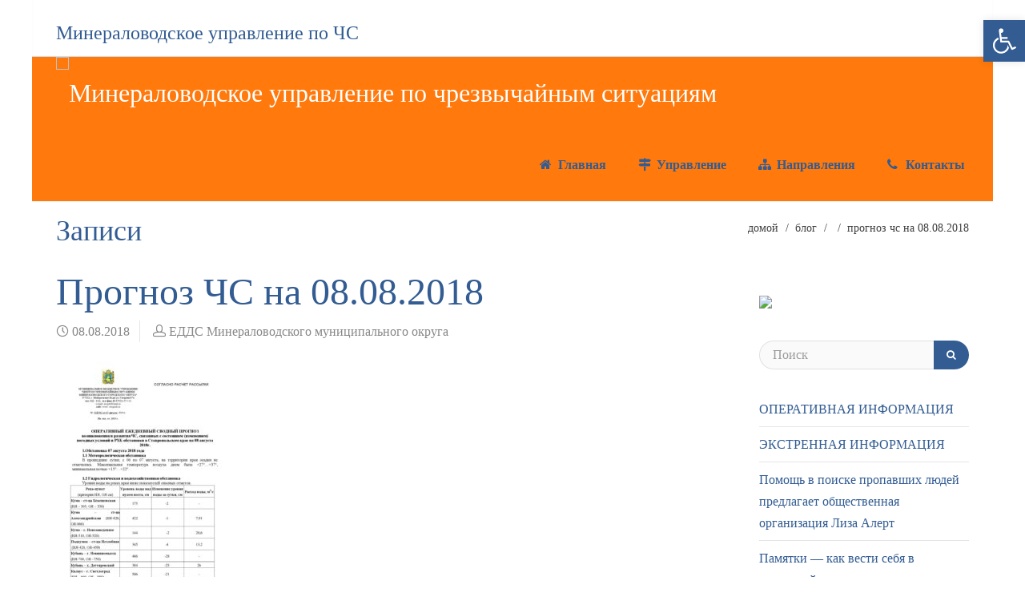

--- FILE ---
content_type: text/html; charset=UTF-8
request_url: http://mvgoch.ru/prognoz-chs-na-08-08-2018/prognoz-chs-na-08-08-2018/
body_size: 17094
content:
<!DOCTYPE html>
<html lang="ru-RU">
    <head>
        <meta charset="UTF-8" />
        <meta content="width=device-width, initial-scale=1.0" name="viewport">
        <link rel="pingback" href="http://mvgoch.ru/xmlrpc.php" /><meta name='robots' content='index, follow, max-image-preview:large, max-snippet:-1, max-video-preview:-1' />

	<!-- This site is optimized with the Yoast SEO plugin v19.9 - https://yoast.com/wordpress/plugins/seo/ -->
	<title>Прогноз ЧС на 08.08.2018 - Минераловодское управление по чрезвычайным ситуациям</title>
	<link rel="canonical" href="http://mvgoch.ru/prognoz-chs-na-08-08-2018/prognoz-chs-na-08-08-2018/" />
	<meta property="og:locale" content="ru_RU" />
	<meta property="og:type" content="article" />
	<meta property="og:title" content="Прогноз ЧС на 08.08.2018 - Минераловодское управление по чрезвычайным ситуациям" />
	<meta property="og:url" content="http://mvgoch.ru/prognoz-chs-na-08-08-2018/prognoz-chs-na-08-08-2018/" />
	<meta property="og:site_name" content="Минераловодское управление по чрезвычайным ситуациям" />
	<meta name="twitter:card" content="summary_large_image" />
	<script type="application/ld+json" class="yoast-schema-graph">{"@context":"https://schema.org","@graph":[{"@type":"WebPage","@id":"http://mvgoch.ru/prognoz-chs-na-08-08-2018/prognoz-chs-na-08-08-2018/","url":"http://mvgoch.ru/prognoz-chs-na-08-08-2018/prognoz-chs-na-08-08-2018/","name":"Прогноз ЧС на 08.08.2018 - Минераловодское управление по чрезвычайным ситуациям","isPartOf":{"@id":"https://mvgoch.ru/#website"},"primaryImageOfPage":{"@id":"http://mvgoch.ru/prognoz-chs-na-08-08-2018/prognoz-chs-na-08-08-2018/#primaryimage"},"image":{"@id":"http://mvgoch.ru/prognoz-chs-na-08-08-2018/prognoz-chs-na-08-08-2018/#primaryimage"},"thumbnailUrl":"http://mvgoch.ru/wp-content/uploads/2018/08/Prognoz-CHS-na-08.08.2018-pdf.jpg","datePublished":"2018-08-08T09:42:26+00:00","dateModified":"2018-08-08T09:42:26+00:00","breadcrumb":{"@id":"http://mvgoch.ru/prognoz-chs-na-08-08-2018/prognoz-chs-na-08-08-2018/#breadcrumb"},"inLanguage":"ru-RU","potentialAction":[{"@type":"ReadAction","target":["http://mvgoch.ru/prognoz-chs-na-08-08-2018/prognoz-chs-na-08-08-2018/"]}]},{"@type":"ImageObject","inLanguage":"ru-RU","@id":"http://mvgoch.ru/prognoz-chs-na-08-08-2018/prognoz-chs-na-08-08-2018/#primaryimage","url":"http://mvgoch.ru/wp-content/uploads/2018/08/Prognoz-CHS-na-08.08.2018-pdf.jpg","contentUrl":"http://mvgoch.ru/wp-content/uploads/2018/08/Prognoz-CHS-na-08.08.2018-pdf.jpg"},{"@type":"BreadcrumbList","@id":"http://mvgoch.ru/prognoz-chs-na-08-08-2018/prognoz-chs-na-08-08-2018/#breadcrumb","itemListElement":[{"@type":"ListItem","position":1,"name":"Главная страница","item":"https://mvgoch.ru/"},{"@type":"ListItem","position":2,"name":"Прогноз ЧС на 08.08.2018","item":"https://mvgoch.ru/prognoz-chs-na-08-08-2018/"},{"@type":"ListItem","position":3,"name":"Прогноз ЧС на 08.08.2018"}]},{"@type":"WebSite","@id":"https://mvgoch.ru/#website","url":"https://mvgoch.ru/","name":"Минераловодское управление по чрезвычайным ситуациям","description":"Минераловодское управление по ЧС","potentialAction":[{"@type":"SearchAction","target":{"@type":"EntryPoint","urlTemplate":"https://mvgoch.ru/?s={search_term_string}"},"query-input":"required name=search_term_string"}],"inLanguage":"ru-RU"}]}</script>
	<!-- / Yoast SEO plugin. -->


<link rel='dns-prefetch' href='//ajax.aspnetcdn.com' />
<link rel='dns-prefetch' href='//cdn.jsdelivr.net' />
<link rel='dns-prefetch' href='//s.w.org' />
<link rel="alternate" type="application/rss+xml" title="Минераловодское управление по чрезвычайным ситуациям &raquo; Лента" href="http://mvgoch.ru/feed/" />
<link rel="alternate" type="application/rss+xml" title="Минераловодское управление по чрезвычайным ситуациям &raquo; Лента комментариев" href="http://mvgoch.ru/comments/feed/" />
<script type="text/javascript">
window._wpemojiSettings = {"baseUrl":"https:\/\/s.w.org\/images\/core\/emoji\/14.0.0\/72x72\/","ext":".png","svgUrl":"https:\/\/s.w.org\/images\/core\/emoji\/14.0.0\/svg\/","svgExt":".svg","source":{"concatemoji":"http:\/\/mvgoch.ru\/wp-includes\/js\/wp-emoji-release.min.js"}};
/*! This file is auto-generated */
!function(e,a,t){var n,r,o,i=a.createElement("canvas"),p=i.getContext&&i.getContext("2d");function s(e,t){var a=String.fromCharCode,e=(p.clearRect(0,0,i.width,i.height),p.fillText(a.apply(this,e),0,0),i.toDataURL());return p.clearRect(0,0,i.width,i.height),p.fillText(a.apply(this,t),0,0),e===i.toDataURL()}function c(e){var t=a.createElement("script");t.src=e,t.defer=t.type="text/javascript",a.getElementsByTagName("head")[0].appendChild(t)}for(o=Array("flag","emoji"),t.supports={everything:!0,everythingExceptFlag:!0},r=0;r<o.length;r++)t.supports[o[r]]=function(e){if(!p||!p.fillText)return!1;switch(p.textBaseline="top",p.font="600 32px Arial",e){case"flag":return s([127987,65039,8205,9895,65039],[127987,65039,8203,9895,65039])?!1:!s([55356,56826,55356,56819],[55356,56826,8203,55356,56819])&&!s([55356,57332,56128,56423,56128,56418,56128,56421,56128,56430,56128,56423,56128,56447],[55356,57332,8203,56128,56423,8203,56128,56418,8203,56128,56421,8203,56128,56430,8203,56128,56423,8203,56128,56447]);case"emoji":return!s([129777,127995,8205,129778,127999],[129777,127995,8203,129778,127999])}return!1}(o[r]),t.supports.everything=t.supports.everything&&t.supports[o[r]],"flag"!==o[r]&&(t.supports.everythingExceptFlag=t.supports.everythingExceptFlag&&t.supports[o[r]]);t.supports.everythingExceptFlag=t.supports.everythingExceptFlag&&!t.supports.flag,t.DOMReady=!1,t.readyCallback=function(){t.DOMReady=!0},t.supports.everything||(n=function(){t.readyCallback()},a.addEventListener?(a.addEventListener("DOMContentLoaded",n,!1),e.addEventListener("load",n,!1)):(e.attachEvent("onload",n),a.attachEvent("onreadystatechange",function(){"complete"===a.readyState&&t.readyCallback()})),(e=t.source||{}).concatemoji?c(e.concatemoji):e.wpemoji&&e.twemoji&&(c(e.twemoji),c(e.wpemoji)))}(window,document,window._wpemojiSettings);
</script>
<style type="text/css">
img.wp-smiley,
img.emoji {
	display: inline !important;
	border: none !important;
	box-shadow: none !important;
	height: 1em !important;
	width: 1em !important;
	margin: 0 0.07em !important;
	vertical-align: -0.1em !important;
	background: none !important;
	padding: 0 !important;
}
</style>
	<link rel='stylesheet' id='wp-block-library-css'  href='http://mvgoch.ru/wp-includes/css/dist/block-library/style.min.css' type='text/css' media='all' />
<style id='global-styles-inline-css' type='text/css'>
body{--wp--preset--color--black: #000000;--wp--preset--color--cyan-bluish-gray: #abb8c3;--wp--preset--color--white: #ffffff;--wp--preset--color--pale-pink: #f78da7;--wp--preset--color--vivid-red: #cf2e2e;--wp--preset--color--luminous-vivid-orange: #ff6900;--wp--preset--color--luminous-vivid-amber: #fcb900;--wp--preset--color--light-green-cyan: #7bdcb5;--wp--preset--color--vivid-green-cyan: #00d084;--wp--preset--color--pale-cyan-blue: #8ed1fc;--wp--preset--color--vivid-cyan-blue: #0693e3;--wp--preset--color--vivid-purple: #9b51e0;--wp--preset--gradient--vivid-cyan-blue-to-vivid-purple: linear-gradient(135deg,rgba(6,147,227,1) 0%,rgb(155,81,224) 100%);--wp--preset--gradient--light-green-cyan-to-vivid-green-cyan: linear-gradient(135deg,rgb(122,220,180) 0%,rgb(0,208,130) 100%);--wp--preset--gradient--luminous-vivid-amber-to-luminous-vivid-orange: linear-gradient(135deg,rgba(252,185,0,1) 0%,rgba(255,105,0,1) 100%);--wp--preset--gradient--luminous-vivid-orange-to-vivid-red: linear-gradient(135deg,rgba(255,105,0,1) 0%,rgb(207,46,46) 100%);--wp--preset--gradient--very-light-gray-to-cyan-bluish-gray: linear-gradient(135deg,rgb(238,238,238) 0%,rgb(169,184,195) 100%);--wp--preset--gradient--cool-to-warm-spectrum: linear-gradient(135deg,rgb(74,234,220) 0%,rgb(151,120,209) 20%,rgb(207,42,186) 40%,rgb(238,44,130) 60%,rgb(251,105,98) 80%,rgb(254,248,76) 100%);--wp--preset--gradient--blush-light-purple: linear-gradient(135deg,rgb(255,206,236) 0%,rgb(152,150,240) 100%);--wp--preset--gradient--blush-bordeaux: linear-gradient(135deg,rgb(254,205,165) 0%,rgb(254,45,45) 50%,rgb(107,0,62) 100%);--wp--preset--gradient--luminous-dusk: linear-gradient(135deg,rgb(255,203,112) 0%,rgb(199,81,192) 50%,rgb(65,88,208) 100%);--wp--preset--gradient--pale-ocean: linear-gradient(135deg,rgb(255,245,203) 0%,rgb(182,227,212) 50%,rgb(51,167,181) 100%);--wp--preset--gradient--electric-grass: linear-gradient(135deg,rgb(202,248,128) 0%,rgb(113,206,126) 100%);--wp--preset--gradient--midnight: linear-gradient(135deg,rgb(2,3,129) 0%,rgb(40,116,252) 100%);--wp--preset--duotone--dark-grayscale: url('#wp-duotone-dark-grayscale');--wp--preset--duotone--grayscale: url('#wp-duotone-grayscale');--wp--preset--duotone--purple-yellow: url('#wp-duotone-purple-yellow');--wp--preset--duotone--blue-red: url('#wp-duotone-blue-red');--wp--preset--duotone--midnight: url('#wp-duotone-midnight');--wp--preset--duotone--magenta-yellow: url('#wp-duotone-magenta-yellow');--wp--preset--duotone--purple-green: url('#wp-duotone-purple-green');--wp--preset--duotone--blue-orange: url('#wp-duotone-blue-orange');--wp--preset--font-size--small: 13px;--wp--preset--font-size--medium: 20px;--wp--preset--font-size--large: 36px;--wp--preset--font-size--x-large: 42px;}.has-black-color{color: var(--wp--preset--color--black) !important;}.has-cyan-bluish-gray-color{color: var(--wp--preset--color--cyan-bluish-gray) !important;}.has-white-color{color: var(--wp--preset--color--white) !important;}.has-pale-pink-color{color: var(--wp--preset--color--pale-pink) !important;}.has-vivid-red-color{color: var(--wp--preset--color--vivid-red) !important;}.has-luminous-vivid-orange-color{color: var(--wp--preset--color--luminous-vivid-orange) !important;}.has-luminous-vivid-amber-color{color: var(--wp--preset--color--luminous-vivid-amber) !important;}.has-light-green-cyan-color{color: var(--wp--preset--color--light-green-cyan) !important;}.has-vivid-green-cyan-color{color: var(--wp--preset--color--vivid-green-cyan) !important;}.has-pale-cyan-blue-color{color: var(--wp--preset--color--pale-cyan-blue) !important;}.has-vivid-cyan-blue-color{color: var(--wp--preset--color--vivid-cyan-blue) !important;}.has-vivid-purple-color{color: var(--wp--preset--color--vivid-purple) !important;}.has-black-background-color{background-color: var(--wp--preset--color--black) !important;}.has-cyan-bluish-gray-background-color{background-color: var(--wp--preset--color--cyan-bluish-gray) !important;}.has-white-background-color{background-color: var(--wp--preset--color--white) !important;}.has-pale-pink-background-color{background-color: var(--wp--preset--color--pale-pink) !important;}.has-vivid-red-background-color{background-color: var(--wp--preset--color--vivid-red) !important;}.has-luminous-vivid-orange-background-color{background-color: var(--wp--preset--color--luminous-vivid-orange) !important;}.has-luminous-vivid-amber-background-color{background-color: var(--wp--preset--color--luminous-vivid-amber) !important;}.has-light-green-cyan-background-color{background-color: var(--wp--preset--color--light-green-cyan) !important;}.has-vivid-green-cyan-background-color{background-color: var(--wp--preset--color--vivid-green-cyan) !important;}.has-pale-cyan-blue-background-color{background-color: var(--wp--preset--color--pale-cyan-blue) !important;}.has-vivid-cyan-blue-background-color{background-color: var(--wp--preset--color--vivid-cyan-blue) !important;}.has-vivid-purple-background-color{background-color: var(--wp--preset--color--vivid-purple) !important;}.has-black-border-color{border-color: var(--wp--preset--color--black) !important;}.has-cyan-bluish-gray-border-color{border-color: var(--wp--preset--color--cyan-bluish-gray) !important;}.has-white-border-color{border-color: var(--wp--preset--color--white) !important;}.has-pale-pink-border-color{border-color: var(--wp--preset--color--pale-pink) !important;}.has-vivid-red-border-color{border-color: var(--wp--preset--color--vivid-red) !important;}.has-luminous-vivid-orange-border-color{border-color: var(--wp--preset--color--luminous-vivid-orange) !important;}.has-luminous-vivid-amber-border-color{border-color: var(--wp--preset--color--luminous-vivid-amber) !important;}.has-light-green-cyan-border-color{border-color: var(--wp--preset--color--light-green-cyan) !important;}.has-vivid-green-cyan-border-color{border-color: var(--wp--preset--color--vivid-green-cyan) !important;}.has-pale-cyan-blue-border-color{border-color: var(--wp--preset--color--pale-cyan-blue) !important;}.has-vivid-cyan-blue-border-color{border-color: var(--wp--preset--color--vivid-cyan-blue) !important;}.has-vivid-purple-border-color{border-color: var(--wp--preset--color--vivid-purple) !important;}.has-vivid-cyan-blue-to-vivid-purple-gradient-background{background: var(--wp--preset--gradient--vivid-cyan-blue-to-vivid-purple) !important;}.has-light-green-cyan-to-vivid-green-cyan-gradient-background{background: var(--wp--preset--gradient--light-green-cyan-to-vivid-green-cyan) !important;}.has-luminous-vivid-amber-to-luminous-vivid-orange-gradient-background{background: var(--wp--preset--gradient--luminous-vivid-amber-to-luminous-vivid-orange) !important;}.has-luminous-vivid-orange-to-vivid-red-gradient-background{background: var(--wp--preset--gradient--luminous-vivid-orange-to-vivid-red) !important;}.has-very-light-gray-to-cyan-bluish-gray-gradient-background{background: var(--wp--preset--gradient--very-light-gray-to-cyan-bluish-gray) !important;}.has-cool-to-warm-spectrum-gradient-background{background: var(--wp--preset--gradient--cool-to-warm-spectrum) !important;}.has-blush-light-purple-gradient-background{background: var(--wp--preset--gradient--blush-light-purple) !important;}.has-blush-bordeaux-gradient-background{background: var(--wp--preset--gradient--blush-bordeaux) !important;}.has-luminous-dusk-gradient-background{background: var(--wp--preset--gradient--luminous-dusk) !important;}.has-pale-ocean-gradient-background{background: var(--wp--preset--gradient--pale-ocean) !important;}.has-electric-grass-gradient-background{background: var(--wp--preset--gradient--electric-grass) !important;}.has-midnight-gradient-background{background: var(--wp--preset--gradient--midnight) !important;}.has-small-font-size{font-size: var(--wp--preset--font-size--small) !important;}.has-medium-font-size{font-size: var(--wp--preset--font-size--medium) !important;}.has-large-font-size{font-size: var(--wp--preset--font-size--large) !important;}.has-x-large-font-size{font-size: var(--wp--preset--font-size--x-large) !important;}
</style>
<link rel='stylesheet' id='namaste-css-css'  href='http://mvgoch.ru/wp-content/plugins/namaste-lms/css/main.css?v=1.2' type='text/css' media='all' />
<link rel='stylesheet' id='printomatic-css-css'  href='http://mvgoch.ru/wp-content/plugins/print-o-matic/css/style.css' type='text/css' media='all' />
<link rel='stylesheet' id='rs-plugin-settings-css'  href='http://mvgoch.ru/wp-content/plugins/revslider/public/assets/css/settings.css' type='text/css' media='all' />
<style id='rs-plugin-settings-inline-css' type='text/css'>
#rs-demo-id {}
</style>
<link rel='stylesheet' id='lambda-bootstrap-css'  href='http://mvgoch.ru/wp-content/themes/lambda/assets/css/bootstrap.min.css' type='text/css' media='all' />
<link rel='stylesheet' id='mediaelement-css'  href='http://mvgoch.ru/wp-includes/js/mediaelement/mediaelementplayer-legacy.min.css' type='text/css' media='all' />
<link rel='stylesheet' id='wp-mediaelement-css'  href='http://mvgoch.ru/wp-includes/js/mediaelement/wp-mediaelement.min.css' type='text/css' media='all' />
<link rel='stylesheet' id='lambda-theme-css'  href='http://mvgoch.ru/wp-content/themes/lambda/assets/css/theme.min.css' type='text/css' media='all' />
<link rel='stylesheet' id='lambda-vc-frontend-css'  href='http://mvgoch.ru/wp-content/themes/lambda/inc/assets/stylesheets/visual-composer/vc-frontend.css' type='text/css' media='all' />
<link rel='stylesheet' id='lambda-theme-stack-css'  href='http://mvgoch.ru/wp-content/uploads/lambda/stack-33.css' type='text/css' media='all' />
<link rel='stylesheet' id='pojo-a11y-css'  href='http://mvgoch.ru/wp-content/plugins/pojo-accessibility/assets/css/style.min.css' type='text/css' media='all' />
<link rel='stylesheet' id='tablepress-default-css'  href='http://mvgoch.ru/wp-content/plugins/tablepress/css/default.min.css' type='text/css' media='all' />
<script type='text/javascript' src='http://mvgoch.ru/wp-includes/js/jquery/jquery.min.js' id='jquery-core-js'></script>
<script type='text/javascript' src='http://mvgoch.ru/wp-includes/js/jquery/jquery-migrate.min.js' id='jquery-migrate-js'></script>
<script type='text/javascript' id='namaste-common-js-extra'>
/* <![CDATA[ */
var namaste_i18n = {"ajax_url":"http:\/\/mvgoch.ru\/wp-admin\/admin-ajax.php","all_modules":"\u0412\u0441\u0435 \u043c\u043e\u0434\u0443\u043b\u0438"};
/* ]]> */
</script>
<script type='text/javascript' src='http://mvgoch.ru/wp-content/plugins/namaste-lms/js/common.js' id='namaste-common-js'></script>
<script type='text/javascript' src='//ajax.aspnetcdn.com/ajax/jquery.validate/1.9/jquery.validate.min.js' id='jquery-validator-js'></script>
<script type='text/javascript' src='http://mvgoch.ru/wp-content/plugins/wp-charts/js/Chart.min.js' id='charts-js-js'></script>
<link rel="https://api.w.org/" href="http://mvgoch.ru/wp-json/" /><link rel="alternate" type="application/json" href="http://mvgoch.ru/wp-json/wp/v2/media/1588" /><link rel="EditURI" type="application/rsd+xml" title="RSD" href="http://mvgoch.ru/xmlrpc.php?rsd" />
<link rel="wlwmanifest" type="application/wlwmanifest+xml" href="http://mvgoch.ru/wp-includes/wlwmanifest.xml" /> 
<meta name="generator" content="WordPress 6.0.5" />
<link rel='shortlink' href='http://mvgoch.ru/?p=1588' />
<link rel="alternate" type="application/json+oembed" href="http://mvgoch.ru/wp-json/oembed/1.0/embed?url=http%3A%2F%2Fmvgoch.ru%2Fprognoz-chs-na-08-08-2018%2Fprognoz-chs-na-08-08-2018%2F" />
<link rel="alternate" type="text/xml+oembed" href="http://mvgoch.ru/wp-json/oembed/1.0/embed?url=http%3A%2F%2Fmvgoch.ru%2Fprognoz-chs-na-08-08-2018%2Fprognoz-chs-na-08-08-2018%2F&#038;format=xml" />
<meta name="generator" content="Powered by WPBakery Page Builder - drag and drop page builder for WordPress."/>
<!--[if lte IE 9]><link rel="stylesheet" type="text/css" href="http://mvgoch.ru/wp-content/plugins/js_composer/assets/css/vc_lte_ie9.min.css" media="screen"><![endif]--><style type="text/css">
#pojo-a11y-toolbar .pojo-a11y-toolbar-toggle a{ background-color: #325c92;	color: #ffffff;}
#pojo-a11y-toolbar .pojo-a11y-toolbar-overlay, #pojo-a11y-toolbar .pojo-a11y-toolbar-overlay ul.pojo-a11y-toolbar-items.pojo-a11y-links{ border-color: #325c92;}
body.pojo-a11y-focusable a:focus{ outline-style: dotted !important;	outline-width: 1px !important;	outline-color: #FF0000 !important;}
#pojo-a11y-toolbar{ top: 25px !important;}
#pojo-a11y-toolbar .pojo-a11y-toolbar-overlay{ background-color: #ffffff;}
#pojo-a11y-toolbar .pojo-a11y-toolbar-overlay ul.pojo-a11y-toolbar-items li.pojo-a11y-toolbar-item a, #pojo-a11y-toolbar .pojo-a11y-toolbar-overlay p.pojo-a11y-toolbar-title{ color: #3f3f3f;}
#pojo-a11y-toolbar .pojo-a11y-toolbar-overlay ul.pojo-a11y-toolbar-items li.pojo-a11y-toolbar-item a.active{ background-color: #4054b2;	color: #ffffff;}
@media (max-width: 767px) { #pojo-a11y-toolbar { top: 30px !important; } }</style><!--[if lte IE 8]><script src="http://mvgoch.ru/wp-content/plugins/wp-charts/js/excanvas.compiled.js"></script><![endif]-->	<style>
    			/*wp_charts_js responsive canvas CSS override*/
    			.wp_charts_canvas {
    				width:100%!important;
    				max-width:100%;
    			}

    			@media screen and (max-width:480px) {
    				div.wp-chart-wrap {
    					width:100%!important;
    					float: none!important;
						margin-left: auto!important;
						margin-right: auto!important;
						text-align: center;
    				}
    			}
    		</style><style type="text/css" id="custom-background-css">
body.custom-background { background-color: #ffffff; }
</style>
	<meta name="generator" content="Powered by Slider Revolution 5.4.8.2 - responsive, Mobile-Friendly Slider Plugin for WordPress with comfortable drag and drop interface." />
<link rel="icon" href="http://mvgoch.ru/wp-content/uploads/2022/04/cropped-1636125475_35-papik-pro-p-logotip-mchs-foto-37-32x32.png" sizes="32x32" />
<link rel="icon" href="http://mvgoch.ru/wp-content/uploads/2022/04/cropped-1636125475_35-papik-pro-p-logotip-mchs-foto-37-192x192.png" sizes="192x192" />
<link rel="apple-touch-icon" href="http://mvgoch.ru/wp-content/uploads/2022/04/cropped-1636125475_35-papik-pro-p-logotip-mchs-foto-37-180x180.png" />
<meta name="msapplication-TileImage" content="http://mvgoch.ru/wp-content/uploads/2022/04/cropped-1636125475_35-papik-pro-p-logotip-mchs-foto-37-270x270.png" />
<script type="text/javascript">function setREVStartSize(e){									
						try{ e.c=jQuery(e.c);var i=jQuery(window).width(),t=9999,r=0,n=0,l=0,f=0,s=0,h=0;
							if(e.responsiveLevels&&(jQuery.each(e.responsiveLevels,function(e,f){f>i&&(t=r=f,l=e),i>f&&f>r&&(r=f,n=e)}),t>r&&(l=n)),f=e.gridheight[l]||e.gridheight[0]||e.gridheight,s=e.gridwidth[l]||e.gridwidth[0]||e.gridwidth,h=i/s,h=h>1?1:h,f=Math.round(h*f),"fullscreen"==e.sliderLayout){var u=(e.c.width(),jQuery(window).height());if(void 0!=e.fullScreenOffsetContainer){var c=e.fullScreenOffsetContainer.split(",");if (c) jQuery.each(c,function(e,i){u=jQuery(i).length>0?u-jQuery(i).outerHeight(!0):u}),e.fullScreenOffset.split("%").length>1&&void 0!=e.fullScreenOffset&&e.fullScreenOffset.length>0?u-=jQuery(window).height()*parseInt(e.fullScreenOffset,0)/100:void 0!=e.fullScreenOffset&&e.fullScreenOffset.length>0&&(u-=parseInt(e.fullScreenOffset,0))}f=u}else void 0!=e.minHeight&&f<e.minHeight&&(f=e.minHeight);e.c.closest(".rev_slider_wrapper").css({height:f})					
						}catch(d){console.log("Failure at Presize of Slider:"+d)}						
					};</script>
		<style type="text/css" id="wp-custom-css">
			.form_hidden {
    width: 0 !important;
    height: 0 !important;
    visibility: hidden !important;
}		</style>
		<style id="sccss">/* Введите сюда Ваш CSS код */
.quiz-form label[style^=""],
 .quiz-form input[style^=""][type="checkbox"],
 .quiz-form input[style^=""][type="radio"] {
 	display: inline !important;
 }
 form.quiz-form span[style^=""]{
 	display: inline;
 }
 form.quiz-form input[style^=""] {
	 display: inline;
 }
 input.watu-beehive[style^=""] {
 	display:none !important;
 }
.form_hidden, .form_hidden label, .form_hidden input { 
 width: 0 !important;
 height: 0 !important;
 visibility: hidden !important;
}</style><style type="text/css" media="screen">::selection
{
    color: #FF790C; /* Цвет текста */
    background: rgba( 255, 255, 255, 0); /* Цвет фона */
   }
::-moz-selection
{
    color: #FF790C; /* Цвет текста */
    background: rgba( 255, 255, 255, 0); /* Цвет фона */
   }

hr {
border: 0 !important;
border-bottom: 2px dashed #325C92 !important;
background: #FFF !important;
}</style><noscript><style type="text/css"> .wpb_animate_when_almost_visible { opacity: 1; }</style></noscript>    </head>
    <body class="attachment attachment-template-default single single-attachment postid-1588 attachmentid-1588 attachment-pdf custom-background layout-boxed wpb-js-composer js-comp-ver-5.7 vc_responsive">
        <div class="pace-overlay"></div>
        <div class="top-bar ">
    <div class="container">
        <div class="top top-left">
            <div id="custom_html-15" class="widget_text sidebar-widget text-left small-screen-center widget_custom_html"><div class="textwidget custom-html-widget"><h2>Минераловодское управление по ЧС</h1></div></div>        </div>
        <div class="top top-right">
                    </div>
    </div>
</div>
<div id="masthead" class="menu navbar navbar-static-top header-logo-left-menu-right oxy-mega-menu navbar-sticky navbar-not-mobile-stuck text-none" role="banner">
    <div class="container">
        <div class="navbar-header">
            <button type="button" class="navbar-toggle collapsed" data-toggle="collapse" data-target=".main-navbar">
                <span class="icon-bar"></span>
                <span class="icon-bar"></span>
                <span class="icon-bar"></span>
            </button>
            <a href="http://mvgoch.ru" class="navbar-brand">
            <img src="https://mvgoch.ru/wp-content/uploads/2017/12/logo-73966855.png" alt="Минераловодское управление по чрезвычайным ситуациям">
        </a>
        </div>
        <div class="nav-container">
            <nav class="collapse navbar-collapse main-navbar logo-navbar navbar-right" role="navigation">
                <div class="menu-container"><ul id="menu-glavnoe-menyu" class="nav navbar-nav"><li id="menu-item-61" class="menu-item menu-item-type-post_type menu-item-object-page menu-item-home menu-item-61"><a href="http://mvgoch.ru/"><i class="menu-icon fa fa-home"></i>&nbsp;Главная</a></li>
<li id="menu-item-67" class="menu-item menu-item-type-custom menu-item-object-custom menu-item-has-children menu-item-67 dropdown"><a href="http://#" class="dropdown-toggle"><i class="menu-icon fa fa-map-signs"></i>&nbsp;Управление</a><ul role="menu" class="dropdown-menu dropdown-menu-left">	<li id="menu-item-65" class="menu-item menu-item-type-post_type menu-item-object-page menu-item-65"><a href="http://mvgoch.ru/struktura-mineralovodskogo-tsentra-p/">Структура Минераловодского управления по ЧС</a></li>
	<li id="menu-item-64" class="menu-item menu-item-type-post_type menu-item-object-page menu-item-64"><a href="http://mvgoch.ru/rukovodyashhij-sostav/">Руководящий состав</a></li>
	<li id="menu-item-66" class="menu-item menu-item-type-post_type menu-item-object-page menu-item-66"><a href="http://mvgoch.ru/tseli-deyatelnosti-tsentra/">Цели деятельности Управления</a></li>
	<li id="menu-item-275" class="menu-item menu-item-type-post_type menu-item-object-page menu-item-275"><a href="http://mvgoch.ru/osnovnye-zadachi-tsentra/">Основные задачи Управления</a></li>
	<li id="menu-item-552" class="menu-item menu-item-type-post_type menu-item-object-page menu-item-552"><a href="http://mvgoch.ru/sily-i-sredstva/">Силы и средства Минераловодского управления по ЧС</a></li>
</ul>
</li>
<li id="menu-item-708" class="menu-item menu-item-type-custom menu-item-object-custom menu-item-has-children menu-item-708 dropdown"><a href="http://#" class="dropdown-toggle"><i class="menu-icon fa fa-sitemap"></i>&nbsp;Направления</a><ul role="menu" class="dropdown-menu dropdown-menu-left">	<li id="menu-item-340" class="menu-item menu-item-type-post_type menu-item-object-page menu-item-340"><a href="http://mvgoch.ru/sluzhby-mineralovodskogo-tsentra-po-chs/edds/">Единая дежурно-диспетчерская служба (ЕДДС) 112</a></li>
	<li id="menu-item-339" class="menu-item menu-item-type-post_type menu-item-object-page menu-item-339"><a href="http://mvgoch.ru/sluzhby-mineralovodskogo-tsentra-po-chs/aso/">Аварийно-спасательный отряд (АСО)</a></li>
	<li id="menu-item-441" class="menu-item menu-item-type-post_type menu-item-object-page menu-item-441"><a href="http://mvgoch.ru/sluzhby-mineralovodskogo-tsentra-po-chs/protivopozharnaya-sluzhba/">Противопожарная служба</a></li>
	<li id="menu-item-336" class="menu-item menu-item-type-post_type menu-item-object-page menu-item-336"><a href="http://mvgoch.ru/sluzhby-mineralovodskogo-tsentra-po-chs/evakuatsiya/">ГО Эвакуация</a></li>
	<li id="menu-item-338" class="menu-item menu-item-type-post_type menu-item-object-page menu-item-338"><a href="http://mvgoch.ru/sluzhby-mineralovodskogo-tsentra-po-chs/opoveshhenie-i-svyaz/">Оповещение и связь</a></li>
	<li id="menu-item-401" class="menu-item menu-item-type-post_type menu-item-object-page menu-item-has-children dropdown-submenu menu-item-401 dropdown"><a href="http://mvgoch.ru/sluzhby-mineralovodskogo-tsentra-po-chs/kursy-grazhdanskoj-oborony/">Дополнительное профессиональное образование</a>	<ul role="menu" class="dropdown-menu dropdown-menu-left">		<li id="menu-item-2982" class="menu-item menu-item-type-post_type menu-item-object-page menu-item-2982"><a href="http://mvgoch.ru/sluzhby-mineralovodskogo-tsentra-po-chs/kursy-grazhdanskoj-oborony/">Курсы ГО и ЧС</a></li>
		<li id="menu-item-2981" class="menu-item menu-item-type-post_type menu-item-object-page menu-item-2981"><a href="http://mvgoch.ru/distantsionnoe-obuchenie/">Дистанционно</a></li>
	</ul>
</li>
</ul>
</li>
<li id="menu-item-202" class="menu-item menu-item-type-post_type menu-item-object-page menu-item-has-children menu-item-202 dropdown"><a href="http://mvgoch.ru/kontakty/" class="dropdown-toggle"><i class="menu-icon fa fa-phone"></i>&nbsp;Контакты</a><ul role="menu" class="dropdown-menu dropdown-menu-left">	<li id="menu-item-1215" class="menu-item menu-item-type-post_type menu-item-object-page menu-item-1215"><a href="http://mvgoch.ru/kontakty/">Контакты Управление по ЧС ММО</a></li>
	<li id="menu-item-2353" class="menu-item menu-item-type-custom menu-item-object-custom menu-item-2353"><a href="https://mvgoch.ru/kontakty/#tel">Телефоны экстренных служб</a></li>
	<li id="menu-item-1216" class="menu-item menu-item-type-post_type menu-item-object-page menu-item-1216"><a href="http://mvgoch.ru/obrashheniya-grazhdan/">Обращения граждан</a></li>
</ul>
</li>
</ul></div><div class="menu-sidebar">
    </div>
            </nav>
        </div>
    </div>
</div>
        <div id="content" role="main"><section class="section  text-normal section-text-no-shadow section-inner-no-shadow section-normal section-opaque"  >
    
    <div class="background-overlay grid-overlay-0 " style="background-color: rgba(0,0,0,0);"></div>

    <div class="container container-vertical-default">
        <div class="row vertical-default">
            <header class="blog-header small-screen-center text-normal col-md-12">
    <h1 class="text-left  element-top-10 element-bottom-10 text-normal normal default" data-os-animation="none" data-os-animation-delay="0s" data-start="opacity:1" data-center="opacity:1" data-0-top-bottom="opacity:0">
    Записи</h1>            <ol class="breadcrumb breadcrumb-blog text-lowercase element-top-10">
            <li>
                <a href="http://mvgoch.ru">домой</a>
            </li>
                            <li>
                    <a href="http://mvgoch.ru/prognoz-chs-na-08-08-2018/prognoz-chs-na-08-08-2018/">блог                    </a>
                </li>
                                                    <li>
                                    </li>
                                        <li class="active">
                    Прогноз ЧС на 08.08.2018
                </li>
                                                                                                 </ol>
    
</header>
        </div>
    </div>
</section>
<section class="section">
    <div class="container">
        <div class="row element-top-10 element-bottom-10">
            <div class="col-md-9 blog-list-layout-normal">
                <article id="post-1588" class="post-1588 attachment type-attachment status-inherit hentry">
    
    
            <header class="post-head small-screen-center">
            <h1 class="post-title">
            Прогноз ЧС на 08.08.2018        </h1>
    
            <div class="post-details">
    <span class="post-date">
        <i class="icon-clock"></i>
        08.08.2018    </span>
    <span class="post-author">
        <i class="icon-head"></i>
        <a href="http://mvgoch.ru/author/edds/">
            ЕДДС Минераловодского муниципального округа        </a>
    </span>
</div>    </header>    
    <div class="post-body">
        <p class="attachment"><a href='http://mvgoch.ru/wp-content/uploads/2018/08/Prognoz-CHS-na-08.08.2018.pdf'><img width="212" height="300" src="http://mvgoch.ru/wp-content/uploads/2018/08/Prognoz-CHS-na-08.08.2018-pdf-212x300.jpg" class="attachment-medium size-medium" alt="" loading="lazy" /></a></p>
    </div>

        

<div class="row">
    <div class="col-md-8">
        <div class="small-screen-center post-extras">
            <div class="post-tags">
                            </div>
        </div>
    </div>

    </div>

    <span class="hide"></span></article><nav id="nav-below" class="post-navigation">
    <ul class="pager">
                    </ul>
</nav><!-- nav-below -->

            </div>
            <div class="col-md-3 sidebar">
                <div id="custom_html-18" class="widget_text sidebar-widget  widget_custom_html"><div class="textwidget custom-html-widget"><br/>
<a href="https://mvgoch.ru/koronavirus-covid-19/"><img src="https://mvgoch.ru/wp-content/uploads/2020/04/300x136_covid19.jpg" /></a></div></div><div id="search-2" class="sidebar-widget  widget_search"><form role="search" method="get" id="searchform" action="http://mvgoch.ru/"><div class="input-group"><input type="text" value="" name="s" id="s" class="form-control" placeholder="Поиск"/><span class="input-group-btn"><button class="btn btn-primary" type="submit" id="searchsubmit" value="Поиск"><i class="fa fa-search"></i></button></span></div></form></div><div id="nav_menu-4" class="sidebar-widget  widget_nav_menu"><div class="menu-bokovoe-menyu-container"><ul id="menu-bokovoe-menyu" class="menu"><li id="menu-item-429" class="menu-item menu-item-type-taxonomy menu-item-object-category menu-item-429"><a href="http://mvgoch.ru/category/operativnaya-informatsiya/">ОПЕРАТИВНАЯ ИНФОРМАЦИЯ</a></li>
<li id="menu-item-579" class="menu-item menu-item-type-taxonomy menu-item-object-category menu-item-579"><a href="http://mvgoch.ru/category/ekstrennaya-informaziya/">ЭКСТРЕННАЯ ИНФОРМАЦИЯ</a></li>
<li id="menu-item-2476" class="menu-item menu-item-type-custom menu-item-object-custom menu-item-2476"><a href="https://mvgoch.ru/pomoshh-v-poiske-propavshih-detej-i-pozhilyh-lyudej-predlagaet-obshhestvennaya-organizatsiya-liza-alert/">Помощь в поиске пропавших людей предлагает общественная организация Лиза Алерт</a></li>
<li id="menu-item-154" class="menu-item menu-item-type-post_type menu-item-object-page menu-item-has-children menu-item-154"><a href="http://mvgoch.ru/pamyatki/">Памятки — как вести себя в чрезвычайных ситуациях</a>
<ul class="sub-menu">
	<li id="menu-item-231" class="menu-item menu-item-type-post_type menu-item-object-page menu-item-231"><a href="http://mvgoch.ru/pamyatka-grazhdanam-postradavshim-v-rezultate-chrezvychajnoj-situatsii-prirodnogo-haraktera/">Памятка Гражданам, пострадавшим в результате Чрезвычайной ситуации природного характера</a></li>
</ul>
</li>
<li id="menu-item-155" class="menu-item menu-item-type-post_type menu-item-object-page menu-item-155"><a href="http://mvgoch.ru/sluzhby-mineralovodskogo-tsentra-po-chs/kursy-grazhdanskoj-oborony/">Сведения об образовательной организации</a></li>
<li id="menu-item-2985" class="menu-item menu-item-type-post_type menu-item-object-page menu-item-2985"><a href="http://mvgoch.ru/distantsionnoe-obuchenie/">Дистанционное обучение</a></li>
<li id="menu-item-156" class="menu-item menu-item-type-post_type menu-item-object-page menu-item-156"><a href="http://mvgoch.ru/uslugi-okazyvaemye-mineralovodskim-tsentrom-po-chs/">Услуги, оказываемые Минераловодским Управлением по ЧС</a></li>
<li id="menu-item-196" class="menu-item menu-item-type-post_type menu-item-object-page menu-item-196"><a href="http://mvgoch.ru/antinarkoticheskaya-deyatelnost/">Антинаркотическая деятельность</a></li>
<li id="menu-item-10932" class="menu-item menu-item-type-post_type menu-item-object-page menu-item-10932"><a href="http://mvgoch.ru/protivodejstvie-korruptsii/">Противодействие коррупции</a></li>
<li id="menu-item-158" class="menu-item menu-item-type-post_type menu-item-object-page menu-item-158"><a href="http://mvgoch.ru/vopros-otvet/">Вопрос/Ответ</a></li>
<li id="menu-item-223" class="menu-item menu-item-type-post_type menu-item-object-page menu-item-223"><a href="http://mvgoch.ru/obrashheniya-grazhdan/">Обращения граждан</a></li>
<li id="menu-item-2477" class="menu-item menu-item-type-custom menu-item-object-custom menu-item-2477"><a href="http://www.min-vodi.ru">Сайт администрации Минераловодского муниципального округа</a></li>
<li id="menu-item-15569" class="menu-item menu-item-type-post_type menu-item-object-page menu-item-15569"><a href="http://mvgoch.ru/sluzhby-mineralovodskogo-tsentra-po-chs/opoveshhenie-i-svyaz/">Оповещение и связь</a></li>
</ul></div></div><div id="archives-2" class="sidebar-widget  widget_archive"><h3 class="sidebar-header">Архив</h3>        <select name="archive-dropdown" onchange='document.location.href=this.options[this.selectedIndex].value;'>
            <option value="">Выберите месяц</option>
            	<option value='http://mvgoch.ru/2026/01/'> Январь 2026 &nbsp;(20)</option>
	<option value='http://mvgoch.ru/2025/12/'> Декабрь 2025 &nbsp;(28)</option>
	<option value='http://mvgoch.ru/2025/11/'> Ноябрь 2025 &nbsp;(29)</option>
	<option value='http://mvgoch.ru/2025/10/'> Октябрь 2025 &nbsp;(34)</option>
	<option value='http://mvgoch.ru/2025/09/'> Сентябрь 2025 &nbsp;(44)</option>
	<option value='http://mvgoch.ru/2025/08/'> Август 2025 &nbsp;(47)</option>
	<option value='http://mvgoch.ru/2025/07/'> Июль 2025 &nbsp;(46)</option>
	<option value='http://mvgoch.ru/2025/06/'> Июнь 2025 &nbsp;(41)</option>
	<option value='http://mvgoch.ru/2025/05/'> Май 2025 &nbsp;(40)</option>
	<option value='http://mvgoch.ru/2025/04/'> Апрель 2025 &nbsp;(38)</option>
	<option value='http://mvgoch.ru/2025/03/'> Март 2025 &nbsp;(36)</option>
	<option value='http://mvgoch.ru/2025/02/'> Февраль 2025 &nbsp;(37)</option>
	<option value='http://mvgoch.ru/2025/01/'> Январь 2025 &nbsp;(30)</option>
	<option value='http://mvgoch.ru/2024/12/'> Декабрь 2024 &nbsp;(31)</option>
	<option value='http://mvgoch.ru/2024/11/'> Ноябрь 2024 &nbsp;(29)</option>
	<option value='http://mvgoch.ru/2024/10/'> Октябрь 2024 &nbsp;(32)</option>
	<option value='http://mvgoch.ru/2024/09/'> Сентябрь 2024 &nbsp;(34)</option>
	<option value='http://mvgoch.ru/2024/08/'> Август 2024 &nbsp;(38)</option>
	<option value='http://mvgoch.ru/2024/07/'> Июль 2024 &nbsp;(45)</option>
	<option value='http://mvgoch.ru/2024/06/'> Июнь 2024 &nbsp;(38)</option>
	<option value='http://mvgoch.ru/2024/05/'> Май 2024 &nbsp;(37)</option>
	<option value='http://mvgoch.ru/2024/04/'> Апрель 2024 &nbsp;(33)</option>
	<option value='http://mvgoch.ru/2024/03/'> Март 2024 &nbsp;(34)</option>
	<option value='http://mvgoch.ru/2024/02/'> Февраль 2024 &nbsp;(36)</option>
	<option value='http://mvgoch.ru/2024/01/'> Январь 2024 &nbsp;(32)</option>
	<option value='http://mvgoch.ru/2023/12/'> Декабрь 2023 &nbsp;(42)</option>
	<option value='http://mvgoch.ru/2023/11/'> Ноябрь 2023 &nbsp;(30)</option>
	<option value='http://mvgoch.ru/2023/10/'> Октябрь 2023 &nbsp;(31)</option>
	<option value='http://mvgoch.ru/2023/09/'> Сентябрь 2023 &nbsp;(38)</option>
	<option value='http://mvgoch.ru/2023/08/'> Август 2023 &nbsp;(51)</option>
	<option value='http://mvgoch.ru/2023/07/'> Июль 2023 &nbsp;(39)</option>
	<option value='http://mvgoch.ru/2023/06/'> Июнь 2023 &nbsp;(21)</option>
	<option value='http://mvgoch.ru/2023/05/'> Май 2023 &nbsp;(33)</option>
	<option value='http://mvgoch.ru/2023/04/'> Апрель 2023 &nbsp;(33)</option>
	<option value='http://mvgoch.ru/2023/03/'> Март 2023 &nbsp;(29)</option>
	<option value='http://mvgoch.ru/2023/02/'> Февраль 2023 &nbsp;(25)</option>
	<option value='http://mvgoch.ru/2023/01/'> Январь 2023 &nbsp;(31)</option>
	<option value='http://mvgoch.ru/2022/12/'> Декабрь 2022 &nbsp;(33)</option>
	<option value='http://mvgoch.ru/2022/11/'> Ноябрь 2022 &nbsp;(28)</option>
	<option value='http://mvgoch.ru/2022/10/'> Октябрь 2022 &nbsp;(30)</option>
	<option value='http://mvgoch.ru/2022/09/'> Сентябрь 2022 &nbsp;(41)</option>
	<option value='http://mvgoch.ru/2022/08/'> Август 2022 &nbsp;(57)</option>
	<option value='http://mvgoch.ru/2022/07/'> Июль 2022 &nbsp;(47)</option>
	<option value='http://mvgoch.ru/2022/06/'> Июнь 2022 &nbsp;(39)</option>
	<option value='http://mvgoch.ru/2022/05/'> Май 2022 &nbsp;(36)</option>
	<option value='http://mvgoch.ru/2022/04/'> Апрель 2022 &nbsp;(36)</option>
	<option value='http://mvgoch.ru/2022/03/'> Март 2022 &nbsp;(34)</option>
	<option value='http://mvgoch.ru/2022/02/'> Февраль 2022 &nbsp;(29)</option>
	<option value='http://mvgoch.ru/2022/01/'> Январь 2022 &nbsp;(33)</option>
	<option value='http://mvgoch.ru/2021/12/'> Декабрь 2021 &nbsp;(31)</option>
	<option value='http://mvgoch.ru/2021/11/'> Ноябрь 2021 &nbsp;(30)</option>
	<option value='http://mvgoch.ru/2021/10/'> Октябрь 2021 &nbsp;(33)</option>
	<option value='http://mvgoch.ru/2021/09/'> Сентябрь 2021 &nbsp;(27)</option>
	<option value='http://mvgoch.ru/2021/08/'> Август 2021 &nbsp;(46)</option>
	<option value='http://mvgoch.ru/2021/07/'> Июль 2021 &nbsp;(45)</option>
	<option value='http://mvgoch.ru/2021/06/'> Июнь 2021 &nbsp;(42)</option>
	<option value='http://mvgoch.ru/2021/05/'> Май 2021 &nbsp;(37)</option>
	<option value='http://mvgoch.ru/2021/04/'> Апрель 2021 &nbsp;(32)</option>
	<option value='http://mvgoch.ru/2021/03/'> Март 2021 &nbsp;(30)</option>
	<option value='http://mvgoch.ru/2021/02/'> Февраль 2021 &nbsp;(31)</option>
	<option value='http://mvgoch.ru/2021/01/'> Январь 2021 &nbsp;(32)</option>
	<option value='http://mvgoch.ru/2020/12/'> Декабрь 2020 &nbsp;(39)</option>
	<option value='http://mvgoch.ru/2020/11/'> Ноябрь 2020 &nbsp;(31)</option>
	<option value='http://mvgoch.ru/2020/10/'> Октябрь 2020 &nbsp;(40)</option>
	<option value='http://mvgoch.ru/2020/09/'> Сентябрь 2020 &nbsp;(37)</option>
	<option value='http://mvgoch.ru/2020/08/'> Август 2020 &nbsp;(44)</option>
	<option value='http://mvgoch.ru/2020/07/'> Июль 2020 &nbsp;(49)</option>
	<option value='http://mvgoch.ru/2020/06/'> Июнь 2020 &nbsp;(40)</option>
	<option value='http://mvgoch.ru/2020/05/'> Май 2020 &nbsp;(36)</option>
	<option value='http://mvgoch.ru/2020/04/'> Апрель 2020 &nbsp;(43)</option>
	<option value='http://mvgoch.ru/2020/03/'> Март 2020 &nbsp;(36)</option>
	<option value='http://mvgoch.ru/2020/02/'> Февраль 2020 &nbsp;(32)</option>
	<option value='http://mvgoch.ru/2020/01/'> Январь 2020 &nbsp;(32)</option>
	<option value='http://mvgoch.ru/2019/12/'> Декабрь 2019 &nbsp;(32)</option>
	<option value='http://mvgoch.ru/2019/11/'> Ноябрь 2019 &nbsp;(35)</option>
	<option value='http://mvgoch.ru/2019/10/'> Октябрь 2019 &nbsp;(32)</option>
	<option value='http://mvgoch.ru/2019/09/'> Сентябрь 2019 &nbsp;(35)</option>
	<option value='http://mvgoch.ru/2019/08/'> Август 2019 &nbsp;(1)</option>
	<option value='http://mvgoch.ru/2019/07/'> Июль 2019 &nbsp;(40)</option>
	<option value='http://mvgoch.ru/2019/06/'> Июнь 2019 &nbsp;(40)</option>
	<option value='http://mvgoch.ru/2019/05/'> Май 2019 &nbsp;(32)</option>
	<option value='http://mvgoch.ru/2019/04/'> Апрель 2019 &nbsp;(43)</option>
	<option value='http://mvgoch.ru/2019/03/'> Март 2019 &nbsp;(35)</option>
	<option value='http://mvgoch.ru/2019/02/'> Февраль 2019 &nbsp;(34)</option>
	<option value='http://mvgoch.ru/2019/01/'> Январь 2019 &nbsp;(30)</option>
	<option value='http://mvgoch.ru/2018/12/'> Декабрь 2018 &nbsp;(27)</option>
	<option value='http://mvgoch.ru/2018/11/'> Ноябрь 2018 &nbsp;(36)</option>
	<option value='http://mvgoch.ru/2018/10/'> Октябрь 2018 &nbsp;(39)</option>
	<option value='http://mvgoch.ru/2018/09/'> Сентябрь 2018 &nbsp;(39)</option>
	<option value='http://mvgoch.ru/2018/08/'> Август 2018 &nbsp;(43)</option>
	<option value='http://mvgoch.ru/2018/07/'> Июль 2018 &nbsp;(43)</option>
	<option value='http://mvgoch.ru/2018/06/'> Июнь 2018 &nbsp;(36)</option>
	<option value='http://mvgoch.ru/2018/05/'> Май 2018 &nbsp;(36)</option>
	<option value='http://mvgoch.ru/2018/04/'> Апрель 2018 &nbsp;(36)</option>
	<option value='http://mvgoch.ru/2018/03/'> Март 2018 &nbsp;(32)</option>
	<option value='http://mvgoch.ru/2018/02/'> Февраль 2018 &nbsp;(25)</option>
	<option value='http://mvgoch.ru/2018/01/'> Январь 2018 &nbsp;(22)</option>
	<option value='http://mvgoch.ru/2017/12/'> Декабрь 2017 &nbsp;(23)</option>
        </select>
</div><div id="custom_html-8" class="widget_text sidebar-widget  widget_custom_html"><div class="textwidget custom-html-widget"></div></div>            </div>
        </div>
    </div>
</section>                    
                            <footer id="footer" role="contentinfo">
                    <section class="section">
                        <div class="container">
                            <div class="row element-top-20 element-bottom-20 footer-columns-4">
                                                                    <div class="col-sm-3">
                                                                            </div>
                                                                    <div class="col-sm-3">
                                        <div id="rss-10" class="sidebar-widget  widget_rss"><h3 class="sidebar-header"><a class="rsswidget rss-widget-feed" href="http://www.mchs.gov.ru/dop/info/smi/news/rss/"><img class="rss-widget-icon" style="border:0" width="14" height="14" src="http://mvgoch.ru/wp-includes/images/rss.png" alt="RSS" loading="lazy" /></a> <a class="rsswidget rss-widget-title" href="https://mchs.gov.ru/deyatelnost/press-centr/novosti">Новости МЧС России</a></h3><ul><li><a class='rsswidget' href='https://mchs.gov.ru/deyatelnost/press-centr/novosti/5677643'>Авиация МЧС России доставит дополнительную спецтехнику на Камчатку</a> <span class="rss-date">23.01.2026</span></li><li><a class='rsswidget' href='https://mchs.gov.ru/deyatelnost/press-centr/novosti/5677612'>Александр Куренков по видеосвязи открыл новую пожарно-спасательную часть в городе Мариуполе</a> <span class="rss-date">23.01.2026</span></li><li><a class='rsswidget' href='https://mchs.gov.ru/deyatelnost/press-centr/novosti/5677168'>В системе МЧС России более 2 800 дознавателей</a> <span class="rss-date">23.01.2026</span></li><li><a class='rsswidget' href='https://mchs.gov.ru/deyatelnost/press-centr/novosti/5677159'>В Республике Башкортостан завершились всероссийские соревнования по пожарно-спасательному спорту МЧС России на Кубок Салавата Юлаева</a> <span class="rss-date">23.01.2026</span></li><li><a class='rsswidget' href='https://mchs.gov.ru/deyatelnost/press-centr/novosti/5677224'>В Казани началась подготовка к XVI Международному салону «Комплексная безопасность-2026»</a> <span class="rss-date">22.01.2026</span></li></ul></div>                                    </div>
                                                                    <div class="col-sm-3">
                                        <div id="rss-4" class="sidebar-widget  widget_rss"><h3 class="sidebar-header"><a class="rsswidget rss-widget-feed" href="http://www.mchs.gov.ru/dop/info/smi/news/Novosti_glavnih_upravlenij/rss/"><img class="rss-widget-icon" style="border:0" width="14" height="14" src="http://mvgoch.ru/wp-includes/images/rss.png" alt="RSS" loading="lazy" /></a> <a class="rsswidget rss-widget-title" href="https://mchs.gov.ru/deyatelnost/press-centr/novosti">Новости Главных управлений</a></h3><ul><li><a class='rsswidget' href='https://mchs.gov.ru/deyatelnost/press-centr/novosti/5677643'>Авиация МЧС России доставит дополнительную спецтехнику на Камчатку</a> <span class="rss-date">23.01.2026</span></li><li><a class='rsswidget' href='https://mchs.gov.ru/deyatelnost/press-centr/novosti/5677612'>Александр Куренков по видеосвязи открыл новую пожарно-спасательную часть в городе Мариуполе</a> <span class="rss-date">23.01.2026</span></li><li><a class='rsswidget' href='https://mchs.gov.ru/deyatelnost/press-centr/novosti/5677168'>В системе МЧС России более 2 800 дознавателей</a> <span class="rss-date">23.01.2026</span></li><li><a class='rsswidget' href='https://mchs.gov.ru/deyatelnost/press-centr/novosti/5677159'>В Республике Башкортостан завершились всероссийские соревнования по пожарно-спасательному спорту МЧС России на Кубок Салавата Юлаева</a> <span class="rss-date">23.01.2026</span></li><li><a class='rsswidget' href='https://mchs.gov.ru/deyatelnost/press-centr/novosti/5677224'>В Казани началась подготовка к XVI Международному салону «Комплексная безопасность-2026»</a> <span class="rss-date">22.01.2026</span></li></ul></div>                                    </div>
                                                                    <div class="col-sm-3">
                                        <div id="custom_html-16" class="widget_text sidebar-widget  widget_custom_html"><div class="textwidget custom-html-widget"><a href="http://spasatel.mchsmedia.ru/" target="_blank" rel="noopener">
<img src="https://mvgoch.ru/wp-content/uploads/2017/12/1-2.jpg" width="160" height="38" alt="spasatel" /></a><a href="http://www.mchsmedia.ru/" target="_blank" rel="noopener">
<img src="https://mvgoch.ru/wp-content/uploads/2017/12/3.gif" width="160" height="38" alt="mchsmedia" /> </a><a href="http://www.dtprescue.ru/" target="_blank" rel="noopener">
<img src="https://mvgoch.ru/wp-content/uploads/2017/12/4.gif" width="160" height="38" alt="dtprescue" /> </a><a href="http://spasinfo.ru/editions/2/" target="_blank" rel="noopener">
<img src="https://mvgoch.ru/wp-content/uploads/2017/12/5.gif" width="160" height="38" alt="spasinfo" /> </a><a href="http://www.igps.ru/" target="_blank" rel="noopener">
<img src="https://mvgoch.ru/wp-content/uploads/2017/12/6.gif" width="160" height="38" alt="igps" /> </a><a href="http://www.academygps.ru/" target="_blank" rel="noopener">
<img src="https://mvgoch.ru/wp-content/uploads/2017/12/7.jpg" width="160" height="38" alt="academygps" /> </a><a href="http://www.rezerv.gov.ru/" target="_blank" rel="noopener">
<img src="https://mvgoch.ru/wp-content/uploads/2017/12/8.jpg" width="160" height="38" alt="rezerv" /> </a><a href="http://bus.gov.ru/public/agency/agency.html?agency=133211" target="_blank" rel="noopener">
<img src="https://mvgoch.ru/wp-content/uploads/2017/12/234x60.png" width="160" height="41" alt="bus" /> </a></div></div><div id="custom_html-14" class="widget_text sidebar-widget  widget_custom_html"><div class="textwidget custom-html-widget"><a href="https://firstvds.ru/?from=681830" target="_blank" rel="noopener">Быстрый vps хостинг</a> <br/>
Скидка по промокоду 648681830
<a href="https://mvgoch.ru/sitemap_index.xml" target="_blank" rel="noopener">Карта сайта</a></div></div>                                    </div>
                                                            </div>
                        </div>
                    </section>
                                    </footer>
                    
        </div>
        <!-- Fixing the Back to top button -->
                            <a href="javascript:void(0)" class="go-top go-top-square ">
                <i class="fa fa-angle-up"></i>
            </a>
        
                                <script type='text/javascript' src='http://mvgoch.ru/wp-content/plugins/revslider/public/assets/js/jquery.themepunch.tools.min.js' defer='defer' id='tp-tools-js'></script>
<script type='text/javascript' src='http://mvgoch.ru/wp-content/plugins/revslider/public/assets/js/jquery.themepunch.revolution.min.js' defer='defer' id='revmin-js'></script>
<script type='text/javascript' src='http://mvgoch.ru/wp-content/plugins/js_composer/assets/lib/bower/flexslider/jquery.flexslider-min.js' id='flexslider-js'></script>
<script type='text/javascript' id='mediaelement-core-js-before'>
var mejsL10n = {"language":"ru","strings":{"mejs.download-file":"\u0421\u043a\u0430\u0447\u0430\u0442\u044c \u0444\u0430\u0439\u043b","mejs.install-flash":"Flash player \u043f\u043b\u0430\u0433\u0438\u043d \u0431\u044b\u043b \u043e\u0442\u043a\u043b\u044e\u0447\u0435\u043d \u0438\u043b\u0438 \u043d\u0435 \u0431\u044b\u043b \u0443\u0441\u0442\u0430\u043d\u043e\u0432\u043b\u0435\u043d \u0432 \u0432\u0430\u0448\u0435\u043c \u0431\u0440\u0430\u0443\u0437\u0435\u0440\u0435. \u041f\u043e\u0436\u0430\u043b\u0443\u0439\u0441\u0442\u0430, \u0432\u043a\u043b\u044e\u0447\u0438\u0442\u0435 \u043f\u043b\u0430\u0433\u0438\u043d Flash player \u0438\u043b\u0438 \u0441\u043a\u0430\u0447\u0430\u0439\u0442\u0435 \u043f\u043e\u0441\u043b\u0435\u0434\u043d\u044e\u044e \u0432\u0435\u0440\u0441\u0438\u044e \u0441 https:\/\/get.adobe.com\/flashplayer\/","mejs.fullscreen":"\u041d\u0430 \u0432\u0435\u0441\u044c \u044d\u043a\u0440\u0430\u043d","mejs.play":"\u0412\u043e\u0441\u043f\u0440\u043e\u0438\u0437\u0432\u0435\u0441\u0442\u0438","mejs.pause":"\u041f\u0430\u0443\u0437\u0430","mejs.time-slider":"\u0428\u043a\u0430\u043b\u0430 \u0432\u0440\u0435\u043c\u0435\u043d\u0438","mejs.time-help-text":"\u0418\u0441\u043f\u043e\u043b\u044c\u0437\u0443\u0439\u0442\u0435 \u043a\u043b\u0430\u0432\u0438\u0448\u0438 \u0432\u043b\u0435\u0432\u043e\/\u0432\u043f\u0440\u0430\u0432\u043e, \u0447\u0442\u043e\u0431\u044b \u043f\u0435\u0440\u0435\u043c\u0435\u0441\u0442\u0438\u0442\u044c\u0441\u044f \u043d\u0430 \u043e\u0434\u043d\u0443 \u0441\u0435\u043a\u0443\u043d\u0434\u0443; \u0432\u0432\u0435\u0440\u0445\/\u0432\u043d\u0438\u0437, \u0447\u0442\u043e\u0431\u044b \u043f\u0435\u0440\u0435\u043c\u0435\u0441\u0442\u0438\u0442\u044c\u0441\u044f \u043d\u0430 \u0434\u0435\u0441\u044f\u0442\u044c \u0441\u0435\u043a\u0443\u043d\u0434.","mejs.live-broadcast":"\u041f\u0440\u044f\u043c\u0430\u044f \u0442\u0440\u0430\u043d\u0441\u043b\u044f\u0446\u0438\u044f","mejs.volume-help-text":"\u0418\u0441\u043f\u043e\u043b\u044c\u0437\u0443\u0439\u0442\u0435 \u043a\u043b\u0430\u0432\u0438\u0448\u0438 \u0432\u0432\u0435\u0440\u0445\/\u0432\u043d\u0438\u0437, \u0447\u0442\u043e\u0431\u044b \u0443\u0432\u0435\u043b\u0438\u0447\u0438\u0442\u044c \u0438\u043b\u0438 \u0443\u043c\u0435\u043d\u044c\u0448\u0438\u0442\u044c \u0433\u0440\u043e\u043c\u043a\u043e\u0441\u0442\u044c.","mejs.unmute":"\u0412\u043a\u043b\u044e\u0447\u0438\u0442\u044c \u0437\u0432\u0443\u043a","mejs.mute":"\u0411\u0435\u0437 \u0437\u0432\u0443\u043a\u0430","mejs.volume-slider":"\u0420\u0435\u0433\u0443\u043b\u044f\u0442\u043e\u0440 \u0433\u0440\u043e\u043c\u043a\u043e\u0441\u0442\u0438","mejs.video-player":"\u0412\u0438\u0434\u0435\u043e\u043f\u043b\u0435\u0435\u0440","mejs.audio-player":"\u0410\u0443\u0434\u0438\u043e\u043f\u043b\u0435\u0435\u0440","mejs.captions-subtitles":"\u0421\u0443\u0431\u0442\u0438\u0442\u0440\u044b","mejs.captions-chapters":"\u0413\u043b\u0430\u0432\u044b","mejs.none":"\u041d\u0435\u0442","mejs.afrikaans":"\u0410\u0444\u0440\u0438\u043a\u0430\u043d\u0441\u043a\u0438\u0439","mejs.albanian":"\u0410\u043b\u0431\u0430\u043d\u0441\u043a\u0438\u0439","mejs.arabic":"\u0410\u0440\u0430\u0431\u0441\u043a\u0438\u0439","mejs.belarusian":"\u0411\u0435\u043b\u0430\u0440\u0443\u0441\u0441\u043a\u0438\u0439","mejs.bulgarian":"\u0411\u043e\u043b\u0433\u0430\u0440\u0441\u043a\u0438\u0439","mejs.catalan":"\u041a\u0430\u0442\u0430\u043b\u043e\u043d\u0441\u043a\u0438\u0439","mejs.chinese":"\u041a\u0438\u0442\u0430\u0439\u0441\u043a\u0438\u0439","mejs.chinese-simplified":"\u041a\u0438\u0442\u0430\u0439\u0441\u043a\u0438\u0439 (\u0443\u043f\u0440\u043e\u0449\u0435\u043d\u043d\u044b\u0439)","mejs.chinese-traditional":"\u041a\u0438\u0442\u0430\u0439\u0441\u043a\u0438\u0439 (\u0442\u0440\u0430\u0434\u0438\u0446\u0438\u043e\u043d\u043d\u044b\u0439)","mejs.croatian":"\u0425\u043e\u0440\u0432\u0430\u0442\u0441\u043a\u0438\u0439","mejs.czech":"\u0427\u0435\u0448\u0441\u043a\u0438\u0439","mejs.danish":"\u0414\u0430\u0442\u0441\u043a\u0438\u0439","mejs.dutch":"\u041d\u0438\u0434\u0435\u0440\u043b\u0430\u043d\u0434\u0441\u043a\u0438\u0439 (\u0433\u043e\u043b\u043b\u0430\u043d\u0434\u0441\u043a\u0438\u0439)","mejs.english":"\u0410\u043d\u0433\u043b\u0438\u0439\u0441\u043a\u0438\u0439","mejs.estonian":"\u042d\u0441\u0442\u043e\u043d\u0441\u043a\u0438\u0439","mejs.filipino":"\u0424\u0438\u043b\u0438\u043f\u043f\u0438\u043d\u0441\u043a\u0438\u0439","mejs.finnish":"\u0424\u0438\u043d\u0441\u043a\u0438\u0439","mejs.french":"\u0424\u0440\u0430\u043d\u0446\u0443\u0437\u0441\u043a\u0438\u0439","mejs.galician":"\u0413\u0430\u043b\u0438\u0441\u0438\u0439\u0441\u043a\u0438\u0439","mejs.german":"\u041d\u0435\u043c\u0435\u0446\u043a\u0438\u0439","mejs.greek":"\u0413\u0440\u0435\u0447\u0435\u0441\u043a\u0438\u0439","mejs.haitian-creole":"\u0413\u0430\u0438\u0442\u044f\u043d\u0441\u043a\u0438\u0439 \u043a\u0440\u0435\u043e\u043b\u044c\u0441\u043a\u0438\u0439","mejs.hebrew":"\u0418\u0432\u0440\u0438\u0442","mejs.hindi":"\u0425\u0438\u043d\u0434\u0438","mejs.hungarian":"\u0412\u0435\u043d\u0433\u0435\u0440\u0441\u043a\u0438\u0439","mejs.icelandic":"\u0418\u0441\u043b\u0430\u043d\u0434\u0441\u043a\u0438\u0439","mejs.indonesian":"\u0418\u043d\u0434\u043e\u043d\u0435\u0437\u0438\u0439\u0441\u043a\u0438\u0439","mejs.irish":"\u0418\u0440\u043b\u0430\u043d\u0434\u0441\u043a\u0438\u0439","mejs.italian":"\u0418\u0442\u0430\u043b\u044c\u044f\u043d\u0441\u043a\u0438\u0439","mejs.japanese":"\u042f\u043f\u043e\u043d\u0441\u043a\u0438\u0439","mejs.korean":"\u041a\u043e\u0440\u0435\u0439\u0441\u043a\u0438\u0439","mejs.latvian":"\u041b\u0430\u0442\u0432\u0438\u0439\u0441\u043a\u0438\u0439","mejs.lithuanian":"\u041b\u0438\u0442\u043e\u0432\u0441\u043a\u0438\u0439","mejs.macedonian":"\u041c\u0430\u043a\u0435\u0434\u043e\u043d\u0441\u043a\u0438\u0439","mejs.malay":"\u041c\u0430\u043b\u0430\u0439\u0441\u043a\u0438\u0439","mejs.maltese":"\u041c\u0430\u043b\u044c\u0442\u0438\u0439\u0441\u043a\u0438\u0439","mejs.norwegian":"\u041d\u043e\u0440\u0432\u0435\u0436\u0441\u043a\u0438\u0439","mejs.persian":"\u041f\u0435\u0440\u0441\u0438\u0434\u0441\u043a\u0438\u0439","mejs.polish":"\u041f\u043e\u043b\u044c\u0441\u043a\u0438\u0439","mejs.portuguese":"\u041f\u043e\u0440\u0442\u0443\u0433\u0430\u043b\u044c\u0441\u043a\u0438\u0439","mejs.romanian":"\u0420\u0443\u043c\u044b\u043d\u0441\u043a\u0438\u0439","mejs.russian":"\u0420\u0443\u0441\u0441\u043a\u0438\u0439","mejs.serbian":"\u0421\u0435\u0440\u0431\u0441\u043a\u0438\u0439","mejs.slovak":"\u0421\u043b\u043e\u0432\u0430\u0446\u043a\u0438\u0439","mejs.slovenian":"\u0421\u043b\u043e\u0432\u0435\u043d\u0441\u043a\u0438\u0439","mejs.spanish":"\u0418\u0441\u043f\u0430\u043d\u0441\u043a\u0438\u0439","mejs.swahili":"\u0421\u0443\u0430\u0445\u0438\u043b\u0438","mejs.swedish":"\u0428\u0432\u0435\u0434\u0441\u043a\u0438\u0439","mejs.tagalog":"\u0422\u0430\u0433\u0430\u043b\u043e\u0433","mejs.thai":"\u0422\u0430\u0439\u0441\u043a\u0438\u0439","mejs.turkish":"\u0422\u0443\u0440\u0435\u0446\u043a\u0438\u0439","mejs.ukrainian":"\u0423\u043a\u0440\u0430\u0438\u043d\u0441\u043a\u0438\u0439","mejs.vietnamese":"\u0412\u044c\u0435\u0442\u043d\u0430\u043c\u0441\u043a\u0438\u0439","mejs.welsh":"\u0412\u0430\u043b\u043b\u0438\u0439\u0441\u043a\u0438\u0439","mejs.yiddish":"\u0418\u0434\u0438\u0448"}};
</script>
<script type='text/javascript' src='http://mvgoch.ru/wp-includes/js/mediaelement/mediaelement-and-player.min.js' id='mediaelement-core-js'></script>
<script type='text/javascript' src='http://mvgoch.ru/wp-includes/js/mediaelement/mediaelement-migrate.min.js' id='mediaelement-migrate-js'></script>
<script type='text/javascript' id='mediaelement-js-extra'>
/* <![CDATA[ */
var _wpmejsSettings = {"pluginPath":"\/wp-includes\/js\/mediaelement\/","classPrefix":"mejs-","stretching":"responsive"};
/* ]]> */
</script>
<script type='text/javascript' src='http://mvgoch.ru/wp-includes/js/mediaelement/wp-mediaelement.min.js' id='wp-mediaelement-js'></script>
<script type='text/javascript' id='lambda-theme-js-extra'>
/* <![CDATA[ */
var oxyThemeData = {"navbarScrolledPoint":"30","navbarHeight":"90","navbarScrolled":"70","siteLoader":"off","menuClose":"off","scrollFinishedMessage":"\u0411\u043e\u043b\u044c\u0448\u0435 \u043d\u0435\u0442 \u0437\u0430\u043f\u0438\u0441\u0435\u0439.","hoverMenu":{"hoverActive":true,"hoverDelay":"116","hoverFadeDelay":200}};
/* ]]> */
</script>
<script type='text/javascript' src='http://mvgoch.ru/wp-content/themes/lambda/assets/js/theme.min.js' id='lambda-theme-js'></script>
<script type='text/javascript' id='pojo-a11y-js-extra'>
/* <![CDATA[ */
var PojoA11yOptions = {"focusable":"","remove_link_target":"","add_role_links":"1","enable_save":"1","save_expiration":"12"};
/* ]]> */
</script>
<script type='text/javascript' src='http://mvgoch.ru/wp-content/plugins/pojo-accessibility/assets/js/app.min.js' id='pojo-a11y-js'></script>
<script type='text/javascript' src='http://mvgoch.ru/wp-content/plugins/wp-charts//js/functions.js' id='wp-chart-functions-js'></script>
<script type='text/javascript' id='wp_slimstat-js-extra'>
/* <![CDATA[ */
var SlimStatParams = {"ajaxurl":"http:\/\/mvgoch.ru\/wp-admin\/admin-ajax.php","baseurl":"\/","dnt":"noslimstat,ab-item","ci":"YTozOntzOjEyOiJjb250ZW50X3R5cGUiO3M6MTQ6ImNwdDphdHRhY2htZW50IjtzOjEwOiJjb250ZW50X2lkIjtpOjE1ODg7czo2OiJhdXRob3IiO3M6NDoiZWRkcyI7fQ--.cb602c3326b732bd2e415809ef9837a0"};
/* ]]> */
</script>
<script type='text/javascript' src='https://cdn.jsdelivr.net/wp/wp-slimstat/tags/4.8.8.1/wp-slimstat.min.js' id='wp_slimstat-js'></script>
<script type='text/javascript' src='http://mvgoch.ru/wp-content/plugins/print-o-matic/printomat.js' id='printomatic-js-js'></script>
		<a id="pojo-a11y-skip-content" class="pojo-skip-link pojo-skip-content" tabindex="1" accesskey="s" href="#content">Перейти к содержимому</a>
				<nav id="pojo-a11y-toolbar" class="pojo-a11y-toolbar-right pojo-a11y-visible-desktop" role="navigation">
			<div class="pojo-a11y-toolbar-toggle">
				<a class="pojo-a11y-toolbar-link pojo-a11y-toolbar-toggle-link" href="javascript:void(0);" title="Инструменты для слабовидящих">
					<span class="pojo-sr-only sr-only">Открыть панель инструментов</span>
					<svg xmlns="http://www.w3.org/2000/svg" viewBox="0 0 100 100" fill="currentColor" width="1em">
						<g><path d="M60.4,78.9c-2.2,4.1-5.3,7.4-9.2,9.8c-4,2.4-8.3,3.6-13,3.6c-6.9,0-12.8-2.4-17.7-7.3c-4.9-4.9-7.3-10.8-7.3-17.7c0-5,1.4-9.5,4.1-13.7c2.7-4.2,6.4-7.2,10.9-9.2l-0.9-7.3c-6.3,2.3-11.4,6.2-15.3,11.8C7.9,54.4,6,60.6,6,67.3c0,5.8,1.4,11.2,4.3,16.1s6.8,8.8,11.7,11.7c4.9,2.9,10.3,4.3,16.1,4.3c7,0,13.3-2.1,18.9-6.2c5.7-4.1,9.6-9.5,11.7-16.2l-5.7-11.4C63.5,70.4,62.5,74.8,60.4,78.9z"/><path d="M93.8,71.3l-11.1,5.5L70,51.4c-0.6-1.3-1.7-2-3.2-2H41.3l-0.9-7.2h22.7v-7.2H39.6L37.5,19c2.5,0.3,4.8-0.5,6.7-2.3c1.9-1.8,2.9-4,2.9-6.6c0-2.5-0.9-4.6-2.6-6.3c-1.8-1.8-3.9-2.6-6.3-2.6c-2,0-3.8,0.6-5.4,1.8c-1.6,1.2-2.7,2.7-3.2,4.6c-0.3,1-0.4,1.8-0.3,2.3l5.4,43.5c0.1,0.9,0.5,1.6,1.2,2.3c0.7,0.6,1.5,0.9,2.4,0.9h26.4l13.4,26.7c0.6,1.3,1.7,2,3.2,2c0.6,0,1.1-0.1,1.6-0.4L97,77.7L93.8,71.3z"/></g>					</svg>
				</a>
			</div>
			<div class="pojo-a11y-toolbar-overlay">
				<div class="pojo-a11y-toolbar-inner">
					<p class="pojo-a11y-toolbar-title">Инструменты для слабовидящих</p>
					
					<ul class="pojo-a11y-toolbar-items pojo-a11y-tools">
																			<li class="pojo-a11y-toolbar-item">
								<a href="#" class="pojo-a11y-toolbar-link pojo-a11y-btn-resize-font pojo-a11y-btn-resize-plus" data-action="resize-plus" data-action-group="resize" tabindex="-1">
									<span class="pojo-a11y-toolbar-icon"><svg version="1.1" xmlns="http://www.w3.org/2000/svg" width="1em" viewBox="0 0 448 448"><path fill="currentColor" d="M256 200v16c0 4.25-3.75 8-8 8h-56v56c0 4.25-3.75 8-8 8h-16c-4.25 0-8-3.75-8-8v-56h-56c-4.25 0-8-3.75-8-8v-16c0-4.25 3.75-8 8-8h56v-56c0-4.25 3.75-8 8-8h16c4.25 0 8 3.75 8 8v56h56c4.25 0 8 3.75 8 8zM288 208c0-61.75-50.25-112-112-112s-112 50.25-112 112 50.25 112 112 112 112-50.25 112-112zM416 416c0 17.75-14.25 32-32 32-8.5 0-16.75-3.5-22.5-9.5l-85.75-85.5c-29.25 20.25-64.25 31-99.75 31-97.25 0-176-78.75-176-176s78.75-176 176-176 176 78.75 176 176c0 35.5-10.75 70.5-31 99.75l85.75 85.75c5.75 5.75 9.25 14 9.25 22.5z""></path></svg></span><span class="pojo-a11y-toolbar-text">Увеличить шрифт</span>								</a>
							</li>
							
							<li class="pojo-a11y-toolbar-item">
								<a href="#" class="pojo-a11y-toolbar-link pojo-a11y-btn-resize-font pojo-a11y-btn-resize-minus" data-action="resize-minus" data-action-group="resize" tabindex="-1">
									<span class="pojo-a11y-toolbar-icon"><svg version="1.1" xmlns="http://www.w3.org/2000/svg" width="1em" viewBox="0 0 448 448"><path fill="currentColor" d="M256 200v16c0 4.25-3.75 8-8 8h-144c-4.25 0-8-3.75-8-8v-16c0-4.25 3.75-8 8-8h144c4.25 0 8 3.75 8 8zM288 208c0-61.75-50.25-112-112-112s-112 50.25-112 112 50.25 112 112 112 112-50.25 112-112zM416 416c0 17.75-14.25 32-32 32-8.5 0-16.75-3.5-22.5-9.5l-85.75-85.5c-29.25 20.25-64.25 31-99.75 31-97.25 0-176-78.75-176-176s78.75-176 176-176 176 78.75 176 176c0 35.5-10.75 70.5-31 99.75l85.75 85.75c5.75 5.75 9.25 14 9.25 22.5z"></path></svg></span><span class="pojo-a11y-toolbar-text">Уменьшить шрифт</span>								</a>
							</li>
						
													<li class="pojo-a11y-toolbar-item">
								<a href="#" class="pojo-a11y-toolbar-link pojo-a11y-btn-background-group pojo-a11y-btn-grayscale" data-action="grayscale" data-action-group="schema" tabindex="-1">
									<span class="pojo-a11y-toolbar-icon"><svg version="1.1" xmlns="http://www.w3.org/2000/svg" width="1em" viewBox="0 0 448 448"><path fill="currentColor" d="M15.75 384h-15.75v-352h15.75v352zM31.5 383.75h-8v-351.75h8v351.75zM55 383.75h-7.75v-351.75h7.75v351.75zM94.25 383.75h-7.75v-351.75h7.75v351.75zM133.5 383.75h-15.5v-351.75h15.5v351.75zM165 383.75h-7.75v-351.75h7.75v351.75zM180.75 383.75h-7.75v-351.75h7.75v351.75zM196.5 383.75h-7.75v-351.75h7.75v351.75zM235.75 383.75h-15.75v-351.75h15.75v351.75zM275 383.75h-15.75v-351.75h15.75v351.75zM306.5 383.75h-15.75v-351.75h15.75v351.75zM338 383.75h-15.75v-351.75h15.75v351.75zM361.5 383.75h-15.75v-351.75h15.75v351.75zM408.75 383.75h-23.5v-351.75h23.5v351.75zM424.5 383.75h-8v-351.75h8v351.75zM448 384h-15.75v-352h15.75v352z"></path></svg></span><span class="pojo-a11y-toolbar-text">Оттенки серого</span>								</a>
							</li>
						
													<li class="pojo-a11y-toolbar-item">
								<a href="#" class="pojo-a11y-toolbar-link pojo-a11y-btn-background-group pojo-a11y-btn-high-contrast" data-action="high-contrast" data-action-group="schema" tabindex="-1">
									<span class="pojo-a11y-toolbar-icon"><svg version="1.1" xmlns="http://www.w3.org/2000/svg" width="1em" viewBox="0 0 448 448"><path fill="currentColor" d="M192 360v-272c-75 0-136 61-136 136s61 136 136 136zM384 224c0 106-86 192-192 192s-192-86-192-192 86-192 192-192 192 86 192 192z""></path></svg></span><span class="pojo-a11y-toolbar-text">Высокий контраст</span>								</a>
							</li>
						
						<li class="pojo-a11y-toolbar-item">
							<a href="#" class="pojo-a11y-toolbar-link pojo-a11y-btn-background-group pojo-a11y-btn-negative-contrast" data-action="negative-contrast" data-action-group="schema" tabindex="-1">

								<span class="pojo-a11y-toolbar-icon"><svg version="1.1" xmlns="http://www.w3.org/2000/svg" width="1em" viewBox="0 0 448 448"><path fill="currentColor" d="M416 240c-23.75-36.75-56.25-68.25-95.25-88.25 10 17 15.25 36.5 15.25 56.25 0 61.75-50.25 112-112 112s-112-50.25-112-112c0-19.75 5.25-39.25 15.25-56.25-39 20-71.5 51.5-95.25 88.25 42.75 66 111.75 112 192 112s149.25-46 192-112zM236 144c0-6.5-5.5-12-12-12-41.75 0-76 34.25-76 76 0 6.5 5.5 12 12 12s12-5.5 12-12c0-28.5 23.5-52 52-52 6.5 0 12-5.5 12-12zM448 240c0 6.25-2 12-5 17.25-46 75.75-130.25 126.75-219 126.75s-173-51.25-219-126.75c-3-5.25-5-11-5-17.25s2-12 5-17.25c46-75.5 130.25-126.75 219-126.75s173 51.25 219 126.75c3 5.25 5 11 5 17.25z"></path></svg></span><span class="pojo-a11y-toolbar-text">Инвертированный контраст</span>							</a>
						</li>

													<li class="pojo-a11y-toolbar-item">
								<a href="#" class="pojo-a11y-toolbar-link pojo-a11y-btn-background-group pojo-a11y-btn-light-background" data-action="light-background" data-action-group="schema" tabindex="-1">
									<span class="pojo-a11y-toolbar-icon"><svg version="1.1" xmlns="http://www.w3.org/2000/svg" width="1em" viewBox="0 0 448 448"><path fill="currentColor" d="M184 144c0 4.25-3.75 8-8 8s-8-3.75-8-8c0-17.25-26.75-24-40-24-4.25 0-8-3.75-8-8s3.75-8 8-8c23.25 0 56 12.25 56 40zM224 144c0-50-50.75-80-96-80s-96 30-96 80c0 16 6.5 32.75 17 45 4.75 5.5 10.25 10.75 15.25 16.5 17.75 21.25 32.75 46.25 35.25 74.5h57c2.5-28.25 17.5-53.25 35.25-74.5 5-5.75 10.5-11 15.25-16.5 10.5-12.25 17-29 17-45zM256 144c0 25.75-8.5 48-25.75 67s-40 45.75-42 72.5c7.25 4.25 11.75 12.25 11.75 20.5 0 6-2.25 11.75-6.25 16 4 4.25 6.25 10 6.25 16 0 8.25-4.25 15.75-11.25 20.25 2 3.5 3.25 7.75 3.25 11.75 0 16.25-12.75 24-27.25 24-6.5 14.5-21 24-36.75 24s-30.25-9.5-36.75-24c-14.5 0-27.25-7.75-27.25-24 0-4 1.25-8.25 3.25-11.75-7-4.5-11.25-12-11.25-20.25 0-6 2.25-11.75 6.25-16-4-4.25-6.25-10-6.25-16 0-8.25 4.5-16.25 11.75-20.5-2-26.75-24.75-53.5-42-72.5s-25.75-41.25-25.75-67c0-68 64.75-112 128-112s128 44 128 112z"></path></svg></span><span class="pojo-a11y-toolbar-text">Светлый фон</span>								</a>
							</li>
						
													<li class="pojo-a11y-toolbar-item">
								<a href="#" class="pojo-a11y-toolbar-link pojo-a11y-btn-links-underline" data-action="links-underline" data-action-group="toggle" tabindex="-1">
									<span class="pojo-a11y-toolbar-icon"><svg version="1.1" xmlns="http://www.w3.org/2000/svg" width="1em" viewBox="0 0 448 448"><path fill="currentColor" d="M364 304c0-6.5-2.5-12.5-7-17l-52-52c-4.5-4.5-10.75-7-17-7-7.25 0-13 2.75-18 8 8.25 8.25 18 15.25 18 28 0 13.25-10.75 24-24 24-12.75 0-19.75-9.75-28-18-5.25 5-8.25 10.75-8.25 18.25 0 6.25 2.5 12.5 7 17l51.5 51.75c4.5 4.5 10.75 6.75 17 6.75s12.5-2.25 17-6.5l36.75-36.5c4.5-4.5 7-10.5 7-16.75zM188.25 127.75c0-6.25-2.5-12.5-7-17l-51.5-51.75c-4.5-4.5-10.75-7-17-7s-12.5 2.5-17 6.75l-36.75 36.5c-4.5 4.5-7 10.5-7 16.75 0 6.5 2.5 12.5 7 17l52 52c4.5 4.5 10.75 6.75 17 6.75 7.25 0 13-2.5 18-7.75-8.25-8.25-18-15.25-18-28 0-13.25 10.75-24 24-24 12.75 0 19.75 9.75 28 18 5.25-5 8.25-10.75 8.25-18.25zM412 304c0 19-7.75 37.5-21.25 50.75l-36.75 36.5c-13.5 13.5-31.75 20.75-50.75 20.75-19.25 0-37.5-7.5-51-21.25l-51.5-51.75c-13.5-13.5-20.75-31.75-20.75-50.75 0-19.75 8-38.5 22-52.25l-22-22c-13.75 14-32.25 22-52 22-19 0-37.5-7.5-51-21l-52-52c-13.75-13.75-21-31.75-21-51 0-19 7.75-37.5 21.25-50.75l36.75-36.5c13.5-13.5 31.75-20.75 50.75-20.75 19.25 0 37.5 7.5 51 21.25l51.5 51.75c13.5 13.5 20.75 31.75 20.75 50.75 0 19.75-8 38.5-22 52.25l22 22c13.75-14 32.25-22 52-22 19 0 37.5 7.5 51 21l52 52c13.75 13.75 21 31.75 21 51z"></path></svg></span><span class="pojo-a11y-toolbar-text">Подчёркивание ссылок</span>								</a>
							</li>
						
													<li class="pojo-a11y-toolbar-item">
								<a href="#" class="pojo-a11y-toolbar-link pojo-a11y-btn-readable-font" data-action="readable-font" data-action-group="toggle" tabindex="-1">
									<span class="pojo-a11y-toolbar-icon"><svg version="1.1" xmlns="http://www.w3.org/2000/svg" width="1em" viewBox="0 0 448 448"><path fill="currentColor" d="M181.25 139.75l-42.5 112.5c24.75 0.25 49.5 1 74.25 1 4.75 0 9.5-0.25 14.25-0.5-13-38-28.25-76.75-46-113zM0 416l0.5-19.75c23.5-7.25 49-2.25 59.5-29.25l59.25-154 70-181h32c1 1.75 2 3.5 2.75 5.25l51.25 120c18.75 44.25 36 89 55 133 11.25 26 20 52.75 32.5 78.25 1.75 4 5.25 11.5 8.75 14.25 8.25 6.5 31.25 8 43 12.5 0.75 4.75 1.5 9.5 1.5 14.25 0 2.25-0.25 4.25-0.25 6.5-31.75 0-63.5-4-95.25-4-32.75 0-65.5 2.75-98.25 3.75 0-6.5 0.25-13 1-19.5l32.75-7c6.75-1.5 20-3.25 20-12.5 0-9-32.25-83.25-36.25-93.5l-112.5-0.5c-6.5 14.5-31.75 80-31.75 89.5 0 19.25 36.75 20 51 22 0.25 4.75 0.25 9.5 0.25 14.5 0 2.25-0.25 4.5-0.5 6.75-29 0-58.25-5-87.25-5-3.5 0-8.5 1.5-12 2-15.75 2.75-31.25 3.5-47 3.5z"></path></svg></span><span class="pojo-a11y-toolbar-text">Читабельный шрифт</span>								</a>
							</li>
																		<li class="pojo-a11y-toolbar-item">
							<a href="#" class="pojo-a11y-toolbar-link pojo-a11y-btn-reset" data-action="reset" tabindex="-1">
								<span class="pojo-a11y-toolbar-icon"><svg version="1.1" xmlns="http://www.w3.org/2000/svg" width="1em" viewBox="0 0 448 448"><path fill="currentColor" d="M384 224c0 105.75-86.25 192-192 192-57.25 0-111.25-25.25-147.75-69.25-2.5-3.25-2.25-8 0.5-10.75l34.25-34.5c1.75-1.5 4-2.25 6.25-2.25 2.25 0.25 4.5 1.25 5.75 3 24.5 31.75 61.25 49.75 101 49.75 70.5 0 128-57.5 128-128s-57.5-128-128-128c-32.75 0-63.75 12.5-87 34.25l34.25 34.5c4.75 4.5 6 11.5 3.5 17.25-2.5 6-8.25 10-14.75 10h-112c-8.75 0-16-7.25-16-16v-112c0-6.5 4-12.25 10-14.75 5.75-2.5 12.75-1.25 17.25 3.5l32.5 32.25c35.25-33.25 83-53 132.25-53 105.75 0 192 86.25 192 192z"></path></svg></span>
								<span class="pojo-a11y-toolbar-text">Сброс</span>
							</a>
						</li>
					</ul>
									</div>
			</div>
		</nav>
		    </body>
</html>


--- FILE ---
content_type: text/html; charset=UTF-8
request_url: http://mvgoch.ru/wp-admin/admin-ajax.php
body_size: 402
content:
169825.8886cfa41d2e14dce3b4965f1bd64700